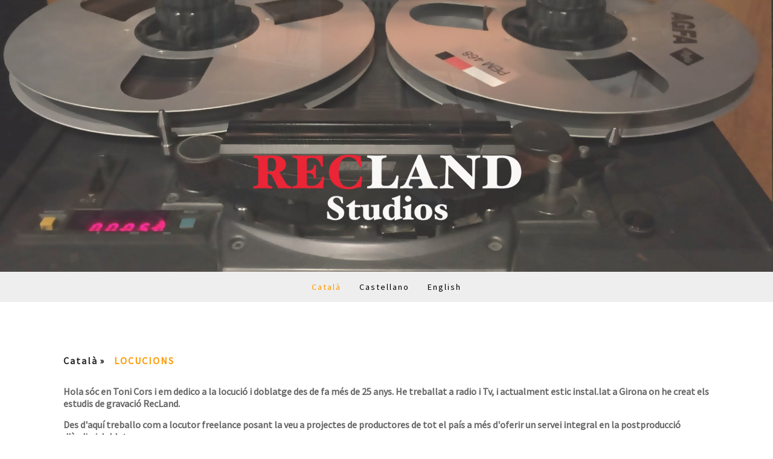

--- FILE ---
content_type: text/html; charset=UTF-8
request_url: https://www.recland.cat/catal%C3%A0/locucions-1/
body_size: 11292
content:
<!DOCTYPE html>
<html lang="es-ES"><head>
    <meta charset="utf-8"/>
    <link rel="dns-prefetch preconnect" href="https://u.jimcdn.com/" crossorigin="anonymous"/>
<link rel="dns-prefetch preconnect" href="https://assets.jimstatic.com/" crossorigin="anonymous"/>
<link rel="dns-prefetch preconnect" href="https://image.jimcdn.com" crossorigin="anonymous"/>
<link rel="dns-prefetch preconnect" href="https://fonts.jimstatic.com" crossorigin="anonymous"/>
<meta name="viewport" content="width=device-width, initial-scale=1"/>
<meta http-equiv="X-UA-Compatible" content="IE=edge"/>
<meta name="description" content=""/>
<meta name="robots" content="index, follow, archive"/>
<meta property="st:section" content=""/>
<meta name="generator" content="Jimdo Creator"/>
<meta name="twitter:title" content="LOCUCIONS"/>
<meta name="twitter:description" content="Hola sóc en Toni Cors i em dedico a la locució i doblatge des de fa més de 25 anys. He treballat a radio i Tv, i actualment estic instal.lat a Girona on he creat els estudis de gravació RecLand. Des d'aquí treballo com a locutor freelance posant la veu a projectes de productores de tot el país a més d'oferir un servei integral en la postproducció d'àudio i doblatge. La meva veu és versàtil amb un timbre càlid i de mig registre, capaç de fer tancaments corporatius o interpretar a un jove. Falques publicitàries, veu en off, indicatius, promos, etc.. Només ens has d'enviar el text amb les indicacions corresponents i tindràs la locució, normalment en 24h. També disposem d'altres locutors en castellà, català, anglès i francès. Demana pressupost sense compromís. en"/>
<meta name="twitter:card" content="summary_large_image"/>
<meta property="og:url" content="https://www.recland.cat/català/locucions-1/"/>
<meta property="og:title" content="LOCUCIONS"/>
<meta property="og:description" content="Hola sóc en Toni Cors i em dedico a la locució i doblatge des de fa més de 25 anys. He treballat a radio i Tv, i actualment estic instal.lat a Girona on he creat els estudis de gravació RecLand. Des d'aquí treballo com a locutor freelance posant la veu a projectes de productores de tot el país a més d'oferir un servei integral en la postproducció d'àudio i doblatge. La meva veu és versàtil amb un timbre càlid i de mig registre, capaç de fer tancaments corporatius o interpretar a un jove. Falques publicitàries, veu en off, indicatius, promos, etc.. Només ens has d'enviar el text amb les indicacions corresponents i tindràs la locució, normalment en 24h. També disposem d'altres locutors en castellà, català, anglès i francès. Demana pressupost sense compromís. en"/>
<meta property="og:type" content="website"/>
<meta property="og:locale" content="es_ES"/>
<meta property="og:site_name" content="Página web de recland"/>
<meta name="twitter:image" content="https://image.jimcdn.com/cdn-cgi/image//app/cms/storage/image/path/sbd0315b7ed9e18d3/backgroundarea/ia13c515a38e5a804/version/1552434946/image.jpg"/>
<meta property="og:image" content="https://image.jimcdn.com/cdn-cgi/image//app/cms/storage/image/path/sbd0315b7ed9e18d3/backgroundarea/ia13c515a38e5a804/version/1552434946/image.jpg"/>
<meta property="og:image:width" content="2000"/>
<meta property="og:image:height" content="1500"/>
<meta property="og:image:secure_url" content="https://image.jimcdn.com/cdn-cgi/image//app/cms/storage/image/path/sbd0315b7ed9e18d3/backgroundarea/ia13c515a38e5a804/version/1552434946/image.jpg"/><title>LOCUCIONS - Página web de recland</title>
<link rel="icon" type="image/png" href="[data-uri]"/>
    
<link rel="canonical" href="https://www.recland.cat/català/locucions-1/"/>

        <script src="https://assets.jimstatic.com/ckies.js.7c38a5f4f8d944ade39b.js"></script>

        <script src="https://assets.jimstatic.com/cookieControl.js.b05bf5f4339fa83b8e79.js"></script>
    <script>window.CookieControlSet.setToNormal();</script>

    <style>html,body{margin:0}.hidden{display:none}.n{padding:5px}#cc-website-title a {text-decoration: none}.cc-m-image-align-1{text-align:left}.cc-m-image-align-2{text-align:right}.cc-m-image-align-3{text-align:center}</style>

        <link href="https://u.jimcdn.com/cms/o/sbd0315b7ed9e18d3/layout/dm_3c2db3e43ff5b266db069d76815879da/css/layout.css?t=1600535179" rel="stylesheet" type="text/css" id="jimdo_layout_css"/>
<script>     /* <![CDATA[ */     /*!  loadCss [c]2014 @scottjehl, Filament Group, Inc.  Licensed MIT */     window.loadCSS = window.loadCss = function(e,n,t){var r,l=window.document,a=l.createElement("link");if(n)r=n;else{var i=(l.body||l.getElementsByTagName("head")[0]).childNodes;r=i[i.length-1]}var o=l.styleSheets;a.rel="stylesheet",a.href=e,a.media="only x",r.parentNode.insertBefore(a,n?r:r.nextSibling);var d=function(e){for(var n=a.href,t=o.length;t--;)if(o[t].href===n)return e.call(a);setTimeout(function(){d(e)})};return a.onloadcssdefined=d,d(function(){a.media=t||"all"}),a};     window.onloadCSS = function(n,o){n.onload=function(){n.onload=null,o&&o.call(n)},"isApplicationInstalled"in navigator&&"onloadcssdefined"in n&&n.onloadcssdefined(o)}     /* ]]> */ </script>     <script>
// <![CDATA[
onloadCSS(loadCss('https://assets.jimstatic.com/web.css.cba479cb7ca5b5a1cac2a1ff8a34b9db.css') , function() {
    this.id = 'jimdo_web_css';
});
// ]]>
</script>
<link href="https://assets.jimstatic.com/web.css.cba479cb7ca5b5a1cac2a1ff8a34b9db.css" rel="preload" as="style"/>
<noscript>
<link href="https://assets.jimstatic.com/web.css.cba479cb7ca5b5a1cac2a1ff8a34b9db.css" rel="stylesheet"/>
</noscript>
    <script>
    //<![CDATA[
        var jimdoData = {"isTestserver":false,"isLcJimdoCom":false,"isJimdoHelpCenter":false,"isProtectedPage":false,"cstok":"","cacheJsKey":"687d4257c2c92098cbc0bf07f1e92f3f3a650b8a","cacheCssKey":"687d4257c2c92098cbc0bf07f1e92f3f3a650b8a","cdnUrl":"https:\/\/assets.jimstatic.com\/","minUrl":"https:\/\/assets.jimstatic.com\/app\/cdn\/min\/file\/","authUrl":"https:\/\/a.jimdo.com\/","webPath":"https:\/\/www.recland.cat\/","appUrl":"https:\/\/a.jimdo.com\/","cmsLanguage":"es_ES","isFreePackage":false,"mobile":false,"isDevkitTemplateUsed":true,"isTemplateResponsive":true,"websiteId":"sbd0315b7ed9e18d3","pageId":1198985313,"packageId":2,"shop":{"deliveryTimeTexts":{"1":"Plazo de entrega 1 - 3 d\u00edas","2":"Plazo de entrega 3 - 5 d\u00edas","3":"de 5 a 8 d\u00edas"},"checkoutButtonText":"Mi compra","isReady":false,"currencyFormat":{"pattern":"#,##0.00 \u00a4","convertedPattern":"#,##0.00 $","symbols":{"GROUPING_SEPARATOR":".","DECIMAL_SEPARATOR":",","CURRENCY_SYMBOL":"\u20ac"}},"currencyLocale":"de_DE"},"tr":{"gmap":{"searchNotFound":"La direcci\u00f3n insertada no existe o no pudo ser encontrada.","routeNotFound":"La ruta no se ha podido calcular. Posible causa: la direcci\u00f3n de inicio es demasiado inexacta o est\u00e1 demasiado lejos de la direcci\u00f3n final."},"shop":{"checkoutSubmit":{"next":"Siguiente paso","wait":"Un momento por favor"},"paypalError":"Ha ocurrido un error. Por favor intenta de nuevo.","cartBar":"Ir al carrito ","maintenance":"La tienda no est\u00e1 activa en este momento. Int\u00e9ntalo de nuevo m\u00e1s tarde.","addToCartOverlay":{"productInsertedText":"El art\u00edculo se ha a\u00f1adido al carrito de compras.","continueShoppingText":"Seguir comprando","reloadPageText":"Actualizar"},"notReadyText":"La tienda no est\u00e1 terminada todav\u00eda.","numLeftText":"Por el momento no es posible pedir m\u00e1s de {:num} ejemplares de este art\u00edculo .","oneLeftText":"No existen ejemplares disponibles para este art\u00edculo."},"common":{"timeout":"Ha ocurrido un error. Se ha interrumpido la acci\u00f3n. Por favor intenta otra vez m\u00e1s tarde. "},"form":{"badRequest":"Se ha producido un error. Los datos no se han podido transmitir correctamente. Int\u00e9ntalo de nuevo m\u00e1s tarde."}},"jQuery":"jimdoGen002","isJimdoMobileApp":false,"bgConfig":{"id":32706113,"type":"slideshow","options":{"fixed":true,"speed":0},"images":[{"id":4267086013,"url":"https:\/\/image.jimcdn.com\/cdn-cgi\/image\/\/app\/cms\/storage\/image\/path\/sbd0315b7ed9e18d3\/backgroundarea\/ia13c515a38e5a804\/version\/1552434946\/image.jpg","altText":""},{"id":4267086113,"url":"https:\/\/image.jimcdn.com\/cdn-cgi\/image\/\/app\/cms\/storage\/image\/path\/sbd0315b7ed9e18d3\/backgroundarea\/i316d5d6a9a2bbf2b\/version\/1552434946\/image.jpg","altText":""},{"id":4267941913,"url":"https:\/\/image.jimcdn.com\/cdn-cgi\/image\/\/app\/cms\/storage\/image\/path\/sbd0315b7ed9e18d3\/backgroundarea\/i30025413b8215189\/version\/1552585773\/image.jpg","altText":""}]},"bgFullscreen":null,"responsiveBreakpointLandscape":767,"responsiveBreakpointPortrait":480,"copyableHeadlineLinks":false,"tocGeneration":false,"googlemapsConsoleKey":false,"loggingForAnalytics":false,"loggingForPredefinedPages":false,"isFacebookPixelIdEnabled":false,"userAccountId":"7471e967-d3f5-4091-bd3b-7de85649fd94"};
    // ]]>
</script>

     <script> (function(window) { 'use strict'; var regBuff = window.__regModuleBuffer = []; var regModuleBuffer = function() { var args = [].slice.call(arguments); regBuff.push(args); }; if (!window.regModule) { window.regModule = regModuleBuffer; } })(window); </script>
    <script src="https://assets.jimstatic.com/web.js.24f3cfbc36a645673411.js" async="true"></script>
    <script src="https://assets.jimstatic.com/at.js.62588d64be2115a866ce.js"></script>
        <script src="https://api.dmp.jimdo-server.com/designs/376/versions/1.0/assets/js/stickyNav.js" async="true"></script>
            
</head>

<body class="body cc-page j-m-gallery-styles j-m-video-styles j-m-hr-styles j-m-header-styles j-m-text-styles j-m-emotionheader-styles j-m-htmlCode-styles j-m-rss-styles j-m-form-styles-disabled j-m-table-styles j-m-textWithImage-styles j-m-downloadDocument-styles j-m-imageSubtitle-styles j-m-flickr-styles j-m-googlemaps-styles j-m-blogSelection-styles-disabled j-m-comment-styles-disabled j-m-jimdo-styles j-m-profile-styles j-m-guestbook-styles j-m-promotion-styles j-m-twitter-styles j-m-hgrid-styles j-m-shoppingcart-styles j-m-catalog-styles j-m-product-styles-disabled j-m-facebook-styles j-m-sharebuttons-styles j-m-formnew-styles-disabled j-m-callToAction-styles j-m-turbo-styles j-m-spacing-styles j-m-googleplus-styles j-m-dummy-styles j-m-search-styles j-m-booking-styles j-m-socialprofiles-styles j-footer-styles cc-pagemode-default cc-content-parent" id="page-1198985313">

<div id="cc-inner" class="cc-content-parent">
  <!-- _main-sass -->
  <input type="checkbox" id="jtpl-navigation__checkbox" class="jtpl-navigation__checkbox"/><div class="jtpl-main cc-content-parent">

    <!-- _header.sass -->
    <div background-area="stripe" background-area-default="" class="jtpl-header">
      <header class="jtpl-header__inner"><div class="jtpl-logo">
          <div id="cc-website-logo" class="cc-single-module-element"><div id="cc-m-6716381213" class="j-module n j-imageSubtitle"><div class="cc-m-image-container"><figure class="cc-imagewrapper cc-m-image-align-3">
<a href="https://www.recland.cat/" target="_self"><img srcset="https://image.jimcdn.com/cdn-cgi/image/width=320%2Cheight=10000%2Cfit=contain%2Cformat=png%2C/app/cms/storage/image/path/sbd0315b7ed9e18d3/image/i01ca238b1cfaf862/version/1552586479/image.png 320w, https://image.jimcdn.com/cdn-cgi/image/width=488%2Cheight=10000%2Cfit=contain%2Cformat=png%2C/app/cms/storage/image/path/sbd0315b7ed9e18d3/image/i01ca238b1cfaf862/version/1552586479/image.png 488w, https://image.jimcdn.com/cdn-cgi/image/width=640%2Cheight=10000%2Cfit=contain%2Cformat=png%2C/app/cms/storage/image/path/sbd0315b7ed9e18d3/image/i01ca238b1cfaf862/version/1552586479/image.png 640w, https://image.jimcdn.com/cdn-cgi/image//app/cms/storage/image/path/sbd0315b7ed9e18d3/image/i01ca238b1cfaf862/version/1552586479/image.png 733w" sizes="(min-width: 488px) 488px, 100vw" id="cc-m-imagesubtitle-image-6716381213" src="https://image.jimcdn.com/cdn-cgi/image/width=488%2Cheight=10000%2Cfit=contain%2Cformat=png%2C/app/cms/storage/image/path/sbd0315b7ed9e18d3/image/i01ca238b1cfaf862/version/1552586479/image.png" alt="Página web de recland" class="" data-src-width="733" data-src-height="450" data-src="https://image.jimcdn.com/cdn-cgi/image/width=488%2Cheight=10000%2Cfit=contain%2Cformat=png%2C/app/cms/storage/image/path/sbd0315b7ed9e18d3/image/i01ca238b1cfaf862/version/1552586479/image.png" data-image-id="4267071413"/></a>    

</figure>
</div>
<div class="cc-clear"></div>
<script id="cc-m-reg-6716381213">// <![CDATA[

    window.regModule("module_imageSubtitle", {"data":{"imageExists":true,"hyperlink":"","hyperlink_target":"","hyperlinkAsString":"","pinterest":"0","id":6716381213,"widthEqualsContent":"0","resizeWidth":"488","resizeHeight":300},"id":6716381213});
// ]]>
</script></div></div>
        </div>
      </header>
</div>
    <!-- END _header.sass -->

    <!-- _navigation.sass -->
    <nav class="jtpl-navigation"><div class="jtpl-navigation__inner navigation-colors navigation-alignment" data-dropdown="true">
        <div data-container="navigation"><div class="j-nav-variant-nested"><ul class="cc-nav-level-0 j-nav-level-0"><li id="cc-nav-view-1175711213" class="jmd-nav__list-item-0 j-nav-has-children cc-nav-parent j-nav-parent jmd-nav__item--parent"><a href="/" data-link-title="Català">Català</a><span data-navi-toggle="cc-nav-view-1175711213" class="jmd-nav__toggle-button"></span><ul class="cc-nav-level-1 j-nav-level-1"><li id="cc-nav-view-1198985013" class="jmd-nav__list-item-1"><a href="/català/estudi/" data-link-title="ESTUDI">ESTUDI</a></li><li id="cc-nav-view-1198985213" class="jmd-nav__list-item-1"><a href="/català/serveis-1/" data-link-title="SERVEIS">SERVEIS</a></li><li id="cc-nav-view-1198985313" class="jmd-nav__list-item-1 cc-nav-current j-nav-current jmd-nav__item--current"><a href="/català/locucions-1/" data-link-title="LOCUCIONS" class="cc-nav-current j-nav-current jmd-nav__link--current">LOCUCIONS</a></li><li id="cc-nav-view-1198969413" class="jmd-nav__list-item-1"><a href="/català/streaming/" data-link-title="STREAMING">STREAMING</a></li><li id="cc-nav-view-1175711613" class="jmd-nav__list-item-1"><a href="/català/galeria/" data-link-title="GALERIA">GALERIA</a></li><li id="cc-nav-view-1175943913" class="jmd-nav__list-item-1"><a href="/català/notícies/" data-link-title="NOTÍCIES">NOTÍCIES</a></li><li id="cc-nav-view-1175711713" class="jmd-nav__list-item-1"><a href="/català/contacte/" data-link-title="CONTACTE">CONTACTE</a></li></ul></li><li id="cc-nav-view-1198969713" class="jmd-nav__list-item-0 j-nav-has-children"><a href="/castellano-1/" data-link-title="Castellano">Castellano</a><span data-navi-toggle="cc-nav-view-1198969713" class="jmd-nav__toggle-button"></span><ul class="cc-nav-level-1 j-nav-level-1"><li id="cc-nav-view-1198986313" class="jmd-nav__list-item-1"><a href="/castellano-1/estudio/" data-link-title="ESTUDIO">ESTUDIO</a></li><li id="cc-nav-view-1175710213" class="jmd-nav__list-item-1"><a href="/castellano-1/servicios/" data-link-title="SERVICIOS">SERVICIOS</a></li><li id="cc-nav-view-1175711413" class="jmd-nav__list-item-1"><a href="/castellano-1/locuciones/" data-link-title="LOCUCIONES">LOCUCIONES</a></li><li id="cc-nav-view-1206057313" class="jmd-nav__list-item-1"><a href="/castellano-1/streaming-2/" data-link-title="STREAMING">STREAMING</a></li><li id="cc-nav-view-1198986113" class="jmd-nav__list-item-1"><a href="/castellano-1/galeria/" data-link-title="GALERIA">GALERIA</a></li><li id="cc-nav-view-1198985613" class="jmd-nav__list-item-1"><a href="/castellano-1/noticias/" data-link-title="NOTICIAS">NOTICIAS</a></li><li id="cc-nav-view-1198985813" class="jmd-nav__list-item-1"><a href="/castellano-1/contacto/" data-link-title="CONTACTO">CONTACTO</a></li></ul></li><li id="cc-nav-view-1198968813" class="jmd-nav__list-item-0"><a href="/english/" data-link-title="English">English</a></li></ul></div></div>
      </div>
    </nav><!-- END _navigation.sass --><!-- _mobile-navigation.sass --><div class="jtpl-mobile-topbar navigation-colors navigation-colors--transparency">
      <label for="jtpl-navigation__checkbox" class="jtpl-navigation__label navigation-colors__menu-icon">
        <span class="jtpl-navigation__borders navigation-colors__menu-icon"></span>
      </label>
    </div>
    <div class="jtpl-mobile-navigation">
      <div class="jtpl-mobile-navigation__inner navigation-colors navigation-colors--transparency">
        <div data-container="navigation"><div class="j-nav-variant-nested"><ul class="cc-nav-level-0 j-nav-level-0"><li id="cc-nav-view-1175711213" class="jmd-nav__list-item-0 j-nav-has-children cc-nav-parent j-nav-parent jmd-nav__item--parent"><a href="/" data-link-title="Català">Català</a><span data-navi-toggle="cc-nav-view-1175711213" class="jmd-nav__toggle-button"></span><ul class="cc-nav-level-1 j-nav-level-1"><li id="cc-nav-view-1198985013" class="jmd-nav__list-item-1"><a href="/català/estudi/" data-link-title="ESTUDI">ESTUDI</a></li><li id="cc-nav-view-1198985213" class="jmd-nav__list-item-1"><a href="/català/serveis-1/" data-link-title="SERVEIS">SERVEIS</a></li><li id="cc-nav-view-1198985313" class="jmd-nav__list-item-1 cc-nav-current j-nav-current jmd-nav__item--current"><a href="/català/locucions-1/" data-link-title="LOCUCIONS" class="cc-nav-current j-nav-current jmd-nav__link--current">LOCUCIONS</a></li><li id="cc-nav-view-1198969413" class="jmd-nav__list-item-1"><a href="/català/streaming/" data-link-title="STREAMING">STREAMING</a></li><li id="cc-nav-view-1175711613" class="jmd-nav__list-item-1"><a href="/català/galeria/" data-link-title="GALERIA">GALERIA</a></li><li id="cc-nav-view-1175943913" class="jmd-nav__list-item-1"><a href="/català/notícies/" data-link-title="NOTÍCIES">NOTÍCIES</a></li><li id="cc-nav-view-1175711713" class="jmd-nav__list-item-1"><a href="/català/contacte/" data-link-title="CONTACTE">CONTACTE</a></li></ul></li><li id="cc-nav-view-1198969713" class="jmd-nav__list-item-0 j-nav-has-children"><a href="/castellano-1/" data-link-title="Castellano">Castellano</a><span data-navi-toggle="cc-nav-view-1198969713" class="jmd-nav__toggle-button"></span><ul class="cc-nav-level-1 j-nav-level-1"><li id="cc-nav-view-1198986313" class="jmd-nav__list-item-1"><a href="/castellano-1/estudio/" data-link-title="ESTUDIO">ESTUDIO</a></li><li id="cc-nav-view-1175710213" class="jmd-nav__list-item-1"><a href="/castellano-1/servicios/" data-link-title="SERVICIOS">SERVICIOS</a></li><li id="cc-nav-view-1175711413" class="jmd-nav__list-item-1"><a href="/castellano-1/locuciones/" data-link-title="LOCUCIONES">LOCUCIONES</a></li><li id="cc-nav-view-1206057313" class="jmd-nav__list-item-1"><a href="/castellano-1/streaming-2/" data-link-title="STREAMING">STREAMING</a></li><li id="cc-nav-view-1198986113" class="jmd-nav__list-item-1"><a href="/castellano-1/galeria/" data-link-title="GALERIA">GALERIA</a></li><li id="cc-nav-view-1198985613" class="jmd-nav__list-item-1"><a href="/castellano-1/noticias/" data-link-title="NOTICIAS">NOTICIAS</a></li><li id="cc-nav-view-1198985813" class="jmd-nav__list-item-1"><a href="/castellano-1/contacto/" data-link-title="CONTACTO">CONTACTO</a></li></ul></li><li id="cc-nav-view-1198968813" class="jmd-nav__list-item-0"><a href="/english/" data-link-title="English">English</a></li></ul></div></div>
      </div>
    </div>
    <!-- END _mobile-navigation.sass -->

    <!-- _cart.sass -->
    <div class="jtpl-cart">
      
    </div>
    <!-- _cart.sass -->

    <!-- _content.sass -->
    <div class="jtpl-content content-options cc-content-parent">
      <div class="jtpl-content__inner cc-content-parent">
        <div class="jtpl-breadcrumbs breadcrumb-options">
          <div data-container="navigation"><div class="j-nav-variant-breadcrumb"><ol itemscope="true" itemtype="http://schema.org/BreadcrumbList"><li itemscope="true" itemprop="itemListElement" itemtype="http://schema.org/ListItem"><a href="/" data-link-title="Català" itemprop="item"><span itemprop="name">Català</span></a><meta itemprop="position" content="1"/></li><li itemscope="true" itemprop="itemListElement" itemtype="http://schema.org/ListItem" class="cc-nav-current j-nav-current"><a href="/català/locucions-1/" data-link-title="LOCUCIONS" itemprop="item" class="cc-nav-current j-nav-current"><span itemprop="name">LOCUCIONS</span></a><meta itemprop="position" content="2"/></li></ol></div></div>
        </div>
        <div id="content_area" data-container="content"><div id="content_start"></div>
        
        <div id="cc-matrix-1767527113"><div id="cc-m-6993655013" class="j-module n j-text "><p style="font-stretch: normal; font-size: 12px; line-height: 18px; font-family: 'Helvetica Neue', Helvetica, Arial, sans-serif; color: #ffffff; margin-bottom: 15px; padding: 0px;">
    <span style="color: #333333;"><span style="font-weight: bold; color: #666666; font-family: 'Source Sans Pro', sans-serif; font-size: 1.6rem;">Hola sóc en Toni Cors i em dedico a la locució i
    doblatge des de fa més de 25 anys. He treballat a radio i Tv, i actualment estic instal.lat a Girona on he creat els estudis de gravació RecLand.</span></span>
</p>

<p style="font-stretch: normal; font-size: 12px; line-height: 18px; font-family: 'Helvetica Neue', Helvetica, Arial, sans-serif; color: #ffffff; margin-bottom: 15px; padding: 0px;">
    <span style="color: #333333;"><span style="font-weight: bold; color: #666666; font-family: 'Source Sans Pro', sans-serif; font-size: 1.6rem;">Des d'aquí treballo com a locutor freelance posant la
    veu a projectes de productores de tot el país a més d'oferir un servei integral en la postproducció d'àudio i doblatge.</span></span>
</p>

<p style="font-stretch: normal; font-size: 12px; line-height: 18px; font-family: 'Helvetica Neue', Helvetica, Arial, sans-serif; color: #ffffff; margin-bottom: 15px; padding: 0px;">
    <span style="color: #333333;"><span style="font-weight: bold; color: #666666; font-family: 'Source Sans Pro', sans-serif; font-size: 1.6rem;">La meva veu és versàtil amb un timbre càlid i de mig
    registre, capaç de fer tancaments corporatius o interpretar a un jove.</span></span>
</p>

<p style="font-stretch: normal; font-size: 12px; line-height: 18px; font-family: 'Helvetica Neue', Helvetica, Arial, sans-serif; color: #ffffff; margin-bottom: 15px; padding: 0px;">
    <span style="color: #333333;"><span style="font-weight: bold; color: #666666; font-family: 'Source Sans Pro', sans-serif; font-size: 1.6rem;">Falques publicitàries, veu en off, indicatius,
    promos, etc..  Només ens has d'enviar el text amb les indicacions corresponents i tindràs la locució, normalment en 24h.</span></span>
</p>

<p style="font-stretch: normal; font-size: 12px; line-height: 18px; font-family: 'Helvetica Neue', Helvetica, Arial, sans-serif; color: #ffffff; margin-bottom: 15px; padding: 0px;">
    <span style="color: #333333;"><span style="font-weight: bold; color: #666666; font-family: 'Source Sans Pro', sans-serif; font-size: 1.6rem;">També disposem d'altres locutors en castellà, català,
    anglès i francès.</span></span>
</p>

<p style="font-stretch: normal; font-size: 12px; line-height: 18px; font-family: 'Helvetica Neue', Helvetica, Arial, sans-serif; color: #ffffff; margin-bottom: 15px; padding: 0px;">
    <span style="color: #333333;"><span style="font-weight: bold; color: #666666; font-family: 'Source Sans Pro', sans-serif; font-size: 1.6rem;">Demana pressupost sense compromís.</span></span> en
</p>

<p style="font-stretch: normal; font-size: 12px; line-height: 18px; font-family: 'Helvetica Neue', Helvetica, Arial, sans-serif; color: #ffffff; margin-bottom: 15px; padding: 0px;">
     
</p></div><div id="cc-m-6993655113" class="j-module n j-hgrid ">    <div class="cc-m-hgrid-column" style="width: 49%;">
        <div id="cc-matrix-1767527213"><div id="cc-m-6993655213" class="j-module n j-htmlCode "><iframe width="100%" height="166" scrolling="no" frameborder="no" allow="autoplay" src="https://w.soundcloud.com/player/?url=https%3A//api.soundcloud.com/tracks/590395113&amp;color=%23f2763d&amp;auto_play=false&amp;hide_related=false&amp;show_comments=true&amp;show_user=true&amp;show_reposts=false&amp;show_teaser=true">
</iframe></div></div>    </div>
            <div class="cc-m-hgrid-separator" data-display="cms-only"><div></div></div>
        <div class="cc-m-hgrid-column last" style="width: 49%;">
        <div id="cc-matrix-1767527313"><div id="cc-m-6993655313" class="j-module n j-htmlCode "><iframe width="100%" height="166" scrolling="no" frameborder="no" allow="autoplay" src="https://w.soundcloud.com/player/?url=https%3A//api.soundcloud.com/tracks/590395239&amp;color=%23f2763d&amp;auto_play=false&amp;hide_related=false&amp;show_comments=true&amp;show_user=true&amp;show_reposts=false&amp;show_teaser=true">
</iframe></div></div>    </div>
    
<div class="cc-m-hgrid-overlay" data-display="cms-only"></div>

<br class="cc-clear"/>

</div><div id="cc-m-6993655413" class="j-module n j-hgrid ">    <div class="cc-m-hgrid-column" style="width: 49%;">
        <div id="cc-matrix-1767527413"><div id="cc-m-6993655513" class="j-module n j-htmlCode "><iframe width="100%" height="166" scrolling="no" frameborder="no" allow="autoplay" src="https://w.soundcloud.com/player/?url=https%3A//api.soundcloud.com/tracks/590395341&amp;color=%23f2763d&amp;auto_play=false&amp;hide_related=false&amp;show_comments=true&amp;show_user=true&amp;show_reposts=false&amp;show_teaser=true">
</iframe></div></div>    </div>
            <div class="cc-m-hgrid-separator" data-display="cms-only"><div></div></div>
        <div class="cc-m-hgrid-column last" style="width: 49%;">
        <div id="cc-matrix-1767527513"><div id="cc-m-6993655613" class="j-module n j-htmlCode "><iframe width="100%" height="166" scrolling="no" frameborder="no" allow="autoplay" src="https://w.soundcloud.com/player/?url=https%3A//api.soundcloud.com/tracks/590395455&amp;color=%23f2763d&amp;auto_play=false&amp;hide_related=false&amp;show_comments=true&amp;show_user=true&amp;show_reposts=false&amp;show_teaser=true">
</iframe></div></div>    </div>
    
<div class="cc-m-hgrid-overlay" data-display="cms-only"></div>

<br class="cc-clear"/>

</div></div>
        
        </div>
      </div>
    </div>
    <!-- END _content.sass -->

    <!-- _section-aside.sass -->
    <footer class="jtpl-section-aside sidebar-options"><div class="jtpl-section-aside__inner">
        <div data-container="sidebar"><div id="cc-matrix-1678170413"><div id="cc-m-6716379813" class="j-module n j-sharebuttons ">
<div class="cc-sharebuttons-element cc-sharebuttons-size-64 cc-sharebuttons-style-black cc-sharebuttons-design-round cc-sharebuttons-align-center">


    <a class="cc-sharebuttons-facebook" href="http://www.facebook.com/sharer.php?u=https://www.recland.cat/&amp;t=P%C3%A1gina%20web%20de%20recland" title="Facebook" target="_blank"></a><a class="cc-sharebuttons-x" href="https://x.com/share?text=P%C3%A1gina%20web%20de%20recland&amp;url=https%3A%2F%2Fwww.recland.cat%2F" title="X" target="_blank"></a><a class="cc-sharebuttons-mail" href="mailto:?subject=P%C3%A1gina%20web%20de%20recland&amp;body=https://www.recland.cat/" title="Email" target=""></a>

</div>
</div><div id="cc-m-6717423713" class="j-module n j-hgrid ">    <div class="cc-m-hgrid-column" style="width: 23.74%;">
        <div id="cc-matrix-1678589013"><div id="cc-m-6727817813" class="j-module n j-textWithImage "><figure class="cc-imagewrapper cc-m-image-align-1">
<img srcset="https://image.jimcdn.com/cdn-cgi/image/width=91%2Cheight=1024%2Cfit=contain%2Cformat=jpg%2C/app/cms/storage/image/path/sbd0315b7ed9e18d3/image/i6d69868c227309d7/version/1600534469/image.jpg 91w, https://image.jimcdn.com/cdn-cgi/image/width=182%2Cheight=1024%2Cfit=contain%2Cformat=jpg%2C/app/cms/storage/image/path/sbd0315b7ed9e18d3/image/i6d69868c227309d7/version/1600534469/image.jpg 182w" sizes="(min-width: 91px) 91px, 100vw" id="cc-m-textwithimage-image-6727817813" src="https://image.jimcdn.com/cdn-cgi/image/width=91%2Cheight=1024%2Cfit=contain%2Cformat=jpg%2C/app/cms/storage/image/path/sbd0315b7ed9e18d3/image/i6d69868c227309d7/version/1600534469/image.jpg" alt="" class="" data-src-width="817" data-src-height="556" data-src="https://image.jimcdn.com/cdn-cgi/image/width=91%2Cheight=1024%2Cfit=contain%2Cformat=jpg%2C/app/cms/storage/image/path/sbd0315b7ed9e18d3/image/i6d69868c227309d7/version/1600534469/image.jpg" data-image-id="4272076313"/>    

</figure>
<div>
    <div id="cc-m-textwithimage-6727817813" data-name="text" data-action="text" class="cc-m-textwithimage-inline-rte">
        <p>
    <a href="http://www.tonicors.com" target="_blank" title="www.tonicors.com" class=""><strong>tonicors.com</strong></a>
</p>    </div>
</div>

<div class="cc-clear"></div>
<script id="cc-m-reg-6727817813">// <![CDATA[

    window.regModule("module_textWithImage", {"data":{"imageExists":true,"hyperlink":"","hyperlink_target":"","hyperlinkAsString":"","pinterest":"0","id":6727817813,"widthEqualsContent":"0","resizeWidth":"91","resizeHeight":62},"id":6727817813});
// ]]>
</script></div></div>    </div>
            <div class="cc-m-hgrid-separator" data-display="cms-only"><div></div></div>
        <div class="cc-m-hgrid-column" style="width: 50.17%;">
        <div id="cc-matrix-1678589213"><div id="cc-m-6717423913" class="j-module n j-text "><p style="text-align: center;">
    info@recland.es
</p>

<p style="text-align: center;">
    Tel. 972 093 229
</p>

<p style="text-align: center;">
    607685953 (what's App)
</p>

<p style="text-align: center;">
    recland.es
</p>

<p style="text-align: center;">
    Girona 2019
</p></div></div>    </div>
            <div class="cc-m-hgrid-separator" data-display="cms-only"><div></div></div>
        <div class="cc-m-hgrid-column last" style="width: 22.06%;">
        <div id="cc-matrix-1678589113"><div id="cc-m-6723025213" class="j-module n j-textWithImage "><figure class="cc-imagewrapper cc-m-image-align-1">
<img srcset="https://image.jimcdn.com/cdn-cgi/image//app/cms/storage/image/path/sbd0315b7ed9e18d3/image/ic122523c8085120d/version/1552988863/image.jpg 79w" sizes="(min-width: 79px) 79px, 100vw" id="cc-m-textwithimage-image-6723025213" src="https://image.jimcdn.com/cdn-cgi/image//app/cms/storage/image/path/sbd0315b7ed9e18d3/image/ic122523c8085120d/version/1552988863/image.jpg" alt="" class="" data-src-width="79" data-src-height="52" data-src="https://image.jimcdn.com/cdn-cgi/image//app/cms/storage/image/path/sbd0315b7ed9e18d3/image/ic122523c8085120d/version/1552988863/image.jpg" data-image-id="4269906213"/>    

</figure>
<div>
    <div id="cc-m-textwithimage-6723025213" data-name="text" data-action="text" class="cc-m-textwithimage-inline-rte">
        <p>
    <a href="http://www.enviu.cat" target="_blank" title="www.enviu.cat">Sonoritzacions i</a>
</p>

<p>
    <a href="http://www.enviu.cat" target="_blank" title="www.enviu.cat">música en viu</a>
</p>    </div>
</div>

<div class="cc-clear"></div>
<script id="cc-m-reg-6723025213">// <![CDATA[

    window.regModule("module_textWithImage", {"data":{"imageExists":true,"hyperlink":"","hyperlink_target":"","hyperlinkAsString":"","pinterest":"0","id":6723025213,"widthEqualsContent":"0","resizeWidth":79,"resizeHeight":52},"id":6723025213});
// ]]>
</script></div></div>    </div>
    
<div class="cc-m-hgrid-overlay" data-display="cms-only"></div>

<br class="cc-clear"/>

</div></div></div>
      </div>
      <div class="jtpl-footer footer-options"><div id="contentfooter" data-container="footer">

    
    <div class="j-meta-links">
        <a href="/about/">Aviso legal</a> | <a href="//www.recland.cat/j/privacy">Política de privacidad</a> | <a id="cookie-policy" href="javascript:window.CookieControl.showCookieSettings();">Política de cookies</a> | <a href="/sitemap/">Mapa del sitio</a>    </div>

    <div class="j-admin-links">
            
    <span class="loggedout">
        <a rel="nofollow" id="login" href="/login">Inicia sesión</a>
    </span>

<span class="loggedin">
    <a rel="nofollow" id="logout" target="_top" href="https://cms.e.jimdo.com/app/cms/logout.php">
        Salir    </a>
    |
    <a rel="nofollow" id="edit" target="_top" href="https://a.jimdo.com/app/auth/signin/jumpcms/?page=1198985313">Editar</a>
</span>
        </div>

    
</div>
</div>
    </footer><!-- END _section-aside.sass -->
</div>
  <!-- END _main-sass -->
  </div>
    <ul class="cc-FloatingButtonBarContainer cc-FloatingButtonBarContainer-right hidden">

                    <!-- scroll to top button -->
            <li class="cc-FloatingButtonBarContainer-button-scroll">
                <a href="javascript:void(0);" title="Volver arriba">
                    <span>Volver arriba</span>
                </a>
            </li>
            <script>// <![CDATA[

    window.regModule("common_scrolltotop", []);
// ]]>
</script>    </ul>
    <script type="text/javascript">
//<![CDATA[
addAutomatedTracking('creator.website', track_anon);
//]]>
</script>
    
<div id="loginbox" class="hidden">

    <div id="loginbox-header">

    <a class="cc-close" title="Cerrar elemento" href="#">Cerrar</a>

    <div class="c"></div>

</div>

<div id="loginbox-content">

        <div id="resendpw"></div>

        <div id="loginboxOuter"></div>
    </div>
</div>
<div id="loginbox-darklayer" class="hidden"></div>
<script>// <![CDATA[

    window.regModule("web_login", {"url":"https:\/\/www.recland.cat\/","pageId":1198985313});
// ]]>
</script>


<div class="cc-individual-cookie-settings" id="cc-individual-cookie-settings" style="display: none" data-nosnippet="true">

</div>
<script>// <![CDATA[

    window.regModule("web_individualCookieSettings", {"categories":[{"type":"NECESSARY","name":"Estrictamente necesarias","description":"Las cookies estrictamente necesarias garantizan funciones que son indispensables para el funcionamiento adecuado de la p\u00e1gina web. Como resultado, estas cookies no pueden desactivarse. Se utilizan de forma exclusiva en esta p\u00e1gina web y, por lo tanto, son cookies propias. Esto significa que toda la informaci\u00f3n almacenada en las cookies solo se mandar\u00e1 a esta web.","required":true,"cookies":[{"key":"cookielaw","name":"cookielaw","description":"Cookie Law\n\nEsta cookie muestra el banner de cookies y guarda las preferencias sobre las cookies de los visitantes.\n\nProveedor:\nJimdo GmbH, Stresemannstrasse 375, 22761 Hamburg, Germany\n\nNombre de la cookie: ckies_cookielaw\nDuraci\u00f3n de la cookie: 1 a\u00f1o\n\nPol\u00edtica de privacidad:\nhttps:\/\/www.jimdo.com\/es\/info\/politica-de-privacidad\/","required":true},{"key":"control-cookies-wildcard","name":"ckies_*","description":"Jimdo Control Cookies\n\nSon cookies de control para habilitar los servicios o las cookies que los visitantes de la p\u00e1gina web seleccionan, y para guardar dichas preferencias de cookies. \n\nProveedor:\nJimdo GmbH, Stresemannstrasse 375, 22761 Hamburg, Germany.\n\nNombre de las cookies:\nckies_*, ckies_postfinance, ckies_stripe, ckies_powr, ckies_google, ckies_cookielaw, ckies_ga, ckies_jimdo_analytics, ckies_fb_analytics, ckies_fr\n\nDuraci\u00f3n de la cookie: 1 a\u00f1o\n\nPol\u00edtica de privacidad:\nhttps:\/\/www.jimdo.com\/es\/info\/privacy\/","required":true}]},{"type":"FUNCTIONAL","name":"Funcionamiento","description":"Las cookies de funcionamiento permiten que esta p\u00e1gina web pueda ofrecer ciertas opciones y guardar la informaci\u00f3n ya proporcionada (como el nombre o la selecci\u00f3n del idioma) para brindar funciones mejoradas y m\u00e1s personalizadas.","required":false,"cookies":[{"key":"powr-v2","name":"powr","description":"Cookies POWr.io \n\nEstas cookies registran datos estad\u00edsticos an\u00f3nimos sobre el comportamiento de los visitantes en esta p\u00e1gina web y son las responsables de garantizar el funcionamiento de ciertos widgets que se utilizan en esta p\u00e1gina web. Solo se utilizan para un an\u00e1lisis interno por el operador de la p\u00e1gina web, p.ej. para el contador de visitas, etc.\n\nProveedor:\nPowr.io, POWr HQ, 340 Pine Street, San Francisco, California 94104, USA.\n\nNombre y duraci\u00f3n de las cookies: \nahoy_unique_[unique id] (Duraci\u00f3n: sesi\u00f3n), POWR_PRODUCTION (Duraci\u00f3n: sesi\u00f3n), ahoy_visitor (Duraci\u00f3n: 2 a\u00f1os), ahoy_visit (Duraci\u00f3n: 1 d\u00eda), src 30 Days Security, _gid Persistent (Duraci\u00f3n: 1 d\u00eda), NID (Dominio: google.com, Duraci\u00f3n: 180 d\u00edas), 1P_JAR (Dominio: google.com, Duraci\u00f3n: 30 d\u00edas), DV (Dominio: google.com, Duraci\u00f3n: 2 horas), SIDCC (Dominio: google.com, Duraci\u00f3n: 1 a\u00f1o), SID (Dominio: google.com, Duraci\u00f3n: 2 a\u00f1os), HSID (Dominio: google.com, Duraci\u00f3n: 2 a\u00f1os), SEARCH_SAMESITE (Dominio: google.com, Duraci\u00f3n: 6 meses), __cfduid (Dominio: powrcdn.com, Duraci\u00f3n: 30 d\u00edas).\n\nPol\u00edtica de la cookie:\nhttps:\/\/www.powr.io\/privacy \n\nPol\u00edtica de privacidad:\nhttps:\/\/www.powr.io\/privacy  ","required":false},{"key":"google_maps","name":"Google Maps","description":"Al activar y guardar esta configuraci\u00f3n se habilitar\u00e1 la visualizaci\u00f3n de Google Maps en la p\u00e1gina web.\nProveedor: Google LLC, 1600 Amphitheatre Parkway, Mountain View, CA 94043, USA o Google Ireland Limited, Gordon House, Barrow Street, Dublin 4, Ireland, en caso de ser residente en la UE.\nNombre de la cookie y duraci\u00f3n: google_maps (Duraci\u00f3n: 1 a\u00f1o).\nPol\u00edtica de la cookie: https:\/\/policies.google.com\/technologies\/cookies\nPol\u00edtica de privacidad:  https:\/\/policies.google.com\/privacy","required":false},{"key":"youtu","name":"Youtube","description":"Al activar y guardar esta configuraci\u00f3n podr\u00e1s visualizar el contenido de v\u00eddeo de YouTube de esta p\u00e1gina web.\n\nProveedor: Google LLC, 1600 Amphitheatre Parkway, Mountain View, CA 94043, USA o Google Ireland Limited, Gordon House, Barrow Street, Dublin 4, Ireland, si eres residente de la UE.\nNombre de la cookie y duraci\u00f3n: youtube_consent (Duraci\u00f3n: 1 a\u00f1o).\nPol\u00edtica de la cookie: https:\/\/policies.google.com\/technologies\/cookies\nPol\u00edtica de privacidad: https:\/\/policies.google.com\/privacy\n\nEsta p\u00e1gina web utiliza una integraci\u00f3n sin cookies para los v\u00eddeos incrustados de YouTube. El proveedor de servicios YouTube instala las cookies adicionales y la informaci\u00f3n se recopila si el usuario ha iniciado sesi\u00f3n en su cuenta de Google. YouTube registra datos estad\u00edsticos de forma an\u00f3nima, p.ej., con qu\u00e9 frecuencia se muestra el v\u00eddeo y cu\u00e1les son los ajustes utilizados para la reproducci\u00f3n. En este caso, la selecci\u00f3n del usuario est\u00e1 asociada a su cuenta, como cuando  hace clic en \"Me gusta\" en un v\u00eddeo. Para m\u00e1s informaci\u00f3n, consulta la pol\u00edtica de privacidad de Google.","required":false}]},{"type":"PERFORMANCE","name":"Rendimiento","description":"Las cookies de rendimiento recopilan informaci\u00f3n sobre el uso de una p\u00e1gina web. Se utilizan para entender mejor el funcionamiento de una p\u00e1gina web y poder mejorar su apariencia, contenido y funcionalidad.","required":false,"cookies":[]},{"type":"MARKETING","name":"Marketing \/ Terceros","description":"Las cookies de marketing o de terceros provienen de empresas de publicidad externas (entre otras) y se utilizan para recopilar informaci\u00f3n sobre las p\u00e1ginas web que los usuarios visitan; por ejemplo, para crear publicidad personalizada.","required":false,"cookies":[{"key":"powr_marketing","name":"powr_marketing","description":"Cookies POWr.io\n\nEstas cookies recopilan informaci\u00f3n an\u00f3nima con fines anal\u00edticos, como conocer c\u00f3mo los visitantes utilizan esta p\u00e1gina web e interact\u00faan con ella.\n\nProveedor:\nPowr.io, POWr HQ, 340 Pine Street, San Francisco, California 94104, USA.\n\nNombre y duraci\u00f3n de las cookies:\n__Secure-3PAPISID (dominio: google.com, duraci\u00f3n: 2 a\u00f1os), SAPISID (dominio: google.com, duraci\u00f3n: 2 a\u00f1os), APISID (dominio: google.com, duraci\u00f3n: 2 a\u00f1os), SSID (dominio: google.com, duraci\u00f3n: 2 a\u00f1os), __Secure-3PSID (dominio: google.com, duraci\u00f3n: 2 a\u00f1os), CC (dominio: google.com, duraci\u00f3n: 1 a\u00f1o), ANID (dominio: google.com, duraci\u00f3n: 10 a\u00f1os), OTZ (dominio: google.com, duraci\u00f3n: 1 mes).\n\nPol\u00edtica de la cookie:\nhttps:\/\/www.powr.io\/privacy\n\nPol\u00edtica de privacidad:\nhttps:\/\/www.powr.io\/privacy","required":false}]}],"pagesWithoutCookieSettings":["\/about\/","\/j\/privacy"],"cookieSettingsHtmlUrl":"\/app\/module\/cookiesettings\/getcookiesettingshtml"});
// ]]>
</script>

</body>
</html>
